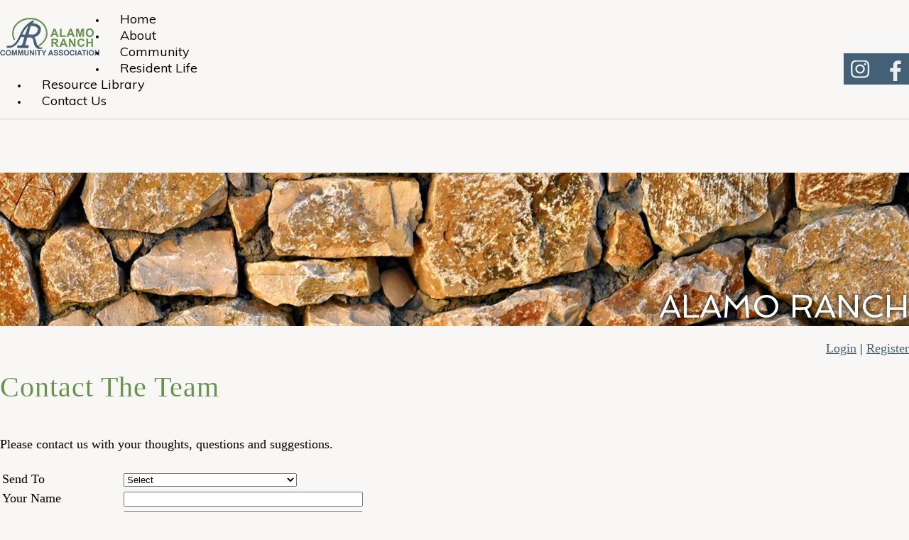

--- FILE ---
content_type: text/html; charset=UTF-8
request_url: https://www.myalamoranchcommunity.com/contact-us/
body_size: 3930
content:
<!DOCTYPE html>
<html lang="en">
<head>
	<meta property="og:title" content="Contact The Team"><meta property="og:site_name" content="Alamo Ranch Community Association"><meta property="og:url" content="https://www.myalamoranchcommunity.com/"><meta property="og:type" content="website"><meta property="og:image" content="https://www.myalamoranchcommunity.com/admin2/adminfiles/grfx/opengraph/hoasites-opengraph.png"><meta property="og:description" content="Website by HOA Sites">
<meta http-equiv="Content-Type" content="text/html; charset=utf-8"/>
<script type="text/javascript" src="/admin2/common/scripts/vendor/tinymce/6.8.4/tinymce.min.js"></script>
<script type="text/javascript" src="/admin2/common/scripts/vendor/ckfinder3.7.0/ckfinder.js?v=1491"></script>
<script type="text/javascript" src="/admin2/common/scripts/dist/public-core-scripts.js?v=1491"></script>
<script type="text/javascript" src="/admin2/common/scripts/dist/public-core-scripts-css.js?v=1491"></script>
<script type="text/javascript" src="/admin2/common/scripts/dist/public-features-scripts.js?v=1491"></script>

<script type="text/javascript">
	$(function () {
		PublicPageLoader.init();
				PublicPageLoader.doSafariThemeHack();
			});
</script>

<script type="text/javascript" src="/admin2/common/scripts/vendor/bootstrap/3.4.1/js/bootstrap.min.js"></script>
<script type="text/javascript" src="/admin2/common/scripts/vendor/mnw/scrolltotop.min.js"></script>
<link href="/admin2/common/scripts/vendor/bootstrap/3.4.1/css/bootstrap.min.css" rel="stylesheet" type="text/css"/>
<link href="/admin2/common/css/bs3-overrides.min.css" rel="stylesheet" type="text/css"/>
<meta name="viewport" content="width=device-width, initial-scale=1.0">

<title>Contact The Team</title>
<meta name="keywords" content="alamo ranch community association"/>
<meta name="description" content="Visit Alamo Ranch Community Association. Browse information and resources for Alamo Ranch Community Association"/>

	<link href="/admin2/common/css/public-responsive.min.css?v=1491" rel="stylesheet" type="text/css"/>

<script src = "https://www.google.com/recaptcha/api.js"></script>
	<link href="/admin2/common/css/themes-forms-features.min.css?v=1491" rel="stylesheet" type="text/css"/>

	<link href="/css/css.css?v=2" rel="stylesheet" type="text/css"/>
	<style>.arial{font-family:Arial, Helvetica, sans-serif;font-size:22px;color:#521600;font-weight:normal;}.mya-blue{font-family:Arial, Helvetica, sans-serif;font-size:22px;color:#446076;font-weight:normal;}.mya-boldblue{font-family:Arial, Helvetica, sans-serif;font-size:22px;color:#446076;font-weight:bold;}.mya-boldcoral{font-family:Arial, Helvetica, sans-serif;font-size:22px;color:#FC7753;font-weight:bold;}.mya-boldgreen{font-family:Arial, Helvetica, sans-serif;font-size:22px;color:#67934D;font-weight:bold;}.mya-boldpink{font-family:Arial, Helvetica, sans-serif;font-size:22px;color:#F25F5C;font-weight:bold;}.boldtext{font-family:Arial, Helvetica, sans-serif;font-size:18px;color:#446076;font-weight:bold;}.boldtext2{font-family:Arial, Helvetica, sans-serif;font-size:18px;color:#67934D;font-weight:bold;}.normalfont{font-family:Verdana, Geneva, sans-serif;font-size:17px;color:#0C0C0C;font-weight:normal;}.smallverdana{font-family:Verdana, Geneva, sans-serif;font-size:18px;color:#202020;font-weight:normal;}.bold3{font-family:Times New Roman, Times, serif;font-size:22px;color:#7D290B;font-weight:normal;}.trebuchet{font-family:Trebuchet MS, Arial, Helvetica, sans-serif;font-size:22px;color:#0B0300;font-weight:normal;}</style>

	

</head>
<body>
<div class="navbar navbar-default navbar-fixed-top navCustom tertiaryColorBg">
	<div class="container">
		<div class="row">
			<div class="col-md-12">
				<img src="/grfx/logo.png" class="logo" />
							<script type="text/javascript">
				$(function () {
					PublicScripts.Designs.NavBars.setResponsiveDropDownBehavior();

					$(window).on("resize", function () {
						PublicScripts.Designs.NavBars.setResponsiveDropDownBehavior();
					});
				});
			</script>
			<nav class="navbar navbar-default" role="navigation">
				<div class="container-fluid">
					<div class="navbar-header">
						<button type="button" class="navbar-toggle" data-toggle="collapse" data-target="#bs-example-navbar-collapse-1">
							<span class="sr-only">Toggle navigation</span> <span class="icon-bar"></span>
							<span class="icon-bar"></span> <span class="icon-bar"></span>
						</button>
						<a class="navbar-brand" href="/">Menu</a>
					</div>

					<div class="collapse navbar-collapse" id="bs-example-navbar-collapse-1">
						<ul class="nav navbar-nav">
									<li class=""><a href="/home/">Home</a></li>
	<li class="dropdown ">
		<a href="#" class="dropdown-toggle noclick" data-toggle="dropdown">About <b class="caret"></b></a>
		<ul class="dropdown-menu">
		<li><a href="/meet-your-association-team/">Management Team</a></li>
		<li><a href="/your-board-of-directors/">Board of Directors</a></li>
		<li><a href="/potential-homeowners-1/">Potential Homeowners</a></li>
		</ul>
	</li>
	<li class="dropdown ">
		<a href="#" class="dropdown-toggle noclick" data-toggle="dropdown">Community <b class="caret"></b></a>
		<ul class="dropdown-menu">
		<li><a href="/welcome-home/">Welcome Home</a></li>
		<li><a href="/amenities/">Amenities</a></li>
		<li><a href="/around-town/">Around Town</a></li>
		<li><a href="/things-to-do-in-alamo-ranch/">Local Resources</a></li>
		<li><a href="/address-book/">Resident Directory</a></li>
		</ul>
	</li>
	<li class="dropdown ">
		<a href="#" class="dropdown-toggle noclick" data-toggle="dropdown">Resident Life <b class="caret"></b></a>
		<ul class="dropdown-menu">
		<li><a href="/Calendar">Community Calendar</a></li>
		<li><a href="/arca-newsletter/">Newsletters</a></li>
		<li><a href="/lifestyle-photos/">Photo Gallery</a></li>
		<li><a href="/annual-meeting-notice/">Annual Meeting Notice</a></li>
		</ul>
	</li>
	<li class="dropdown ">
		<a href="#" class="dropdown-toggle noclick" data-toggle="dropdown">Resource Library <b class="caret"></b></a>
		<ul class="dropdown-menu">
		<li><a href="/document-library-2/">Document Library</a></li>
		<li><a href="/financial-documents/">Financial Documents</a></li>
		<li><a href="https://www.homewisedocs.com/" target="_blank">Resale Certification</a></li>
		<li><a href="/arc-modifications/">ARC Modifications</a></li>
		<li><a href="/reservations/">Clubhouse Rentals</a></li>
		<li><a href="/online-payments/">Pay Assessments</a></li>
		<li><a href="/faqs/">FAQ</a></li>
		</ul>
	</li>
	<li class="dropdown ">
		<a href="#" class="dropdown-toggle noclick" data-toggle="dropdown">Contact Us <b class="caret"></b></a>
		<ul class="dropdown-menu">
		<li><a href="/contact-us/">Contact The Team</a></li>
		<li><a href="https://www.myalamoranchcommunity.com/e-forms-requests/?view=usersubmit&cat=5">Maintenance Request</a></li>
		<li><a href="https://lp.constantcontactpages.com/sl/UElkkw5" target="_blank">Sign Up For SMS</a></li>
		<li><a href="https://www.myalamoranchcommunity.com/e-forms-requests/?view=usersubmit&cat=4">Report a Violation</a></li>
		</ul>
	</li>
						</ul>
					</div>
				</div>
			</nav>
			</div>
		</div>
	</div>
</div>
<div class="navSpacer">
	<div class="container">
		<div class="row">
			<div class="col-md-12">
				<div class="social-row">
					<div class="socialicons">
					<a href="https://www.facebook.com/groups/GrantsatAlamoRanch/?ref=bookmarks" class="social-network facebook" target="_blank"></a>
					<a href="https://www.instagram.com/grantsofalamoranch/" class="social-network instagram" target="_blank"></a>
					</div>
				</div>
			</div>
		</div>
	</div>
</div>
<div class="header-img">
				<div class="header-inner" style="background-image:url(/grfx/randomheader/header_inner6.jpg)">
			<div class="container">
				<div class="row">
					<div class="col-md-12">
						<div class="big-text-inner">ALAMO RANCH</div>
					</div>
				</div>
			</div>
		</div>
	</div>
<div class="container">
	<div class="row">
		<div class="col-md-6 col-md-push-6">
			<div class="login-links">
				<div class="ca loginExtraClass">
						<a href="/login/">Login</a> | <a href="/register/">Register</a>			</div>

							</div>
		</div>
		<div class="col-md-6 col-md-pull-6">
			<h1 class="title">Contact The Team</h1>
		</div>
	</div>
</div>
	<div class="container">
		<div class="row">
			<div class="col-md-12">
				<div class="ft-wrap ft-contactus">
	<a name="formtop"></a>			<div>Please contact us with your thoughts, questions and suggestions.</div>
			<div>&nbsp;</div>

						<form action="/contact-us/#formtop" enctype="multipart/form-data" method="post" name="webform" class="mnw-form-field-styles" data-mnw-disable="legacy">
				<table class="mnw-form-table-md">
					<tbody>
												<tr>
								<td>
									<label for="sendtomenu">Send To</label>
								</td>
								<td>
									<select name="sendtomenu" id="sendtomenu">
<option value="Select">Select</option> 
<option value="17980">The Board of Directors </option>
<option value="18778">Architectural Committee </option>
<option value="17625">Administrative Coordinator</option>
<option value="17627">Architectural Modification Application</option>
<option value="17629">Clubhouse/Field Reservation</option>
<option value="17624">Community Manager</option>
<option value="17626">Compliance Standards</option>
<option value="17632">HOA Dues/Payment Arrangement </option>
<option value="17631">HOA Maintenance Concerns</option>
<option value="17628">Lifestyle Events/Social Events</option>
<option value="20033">THE ALAMO RANCH OFFICE STAFF</option>
<option value="17636">EFORMS</option>
</select>
									<span class="mnw-icon-required" role="img" aria-label="Required Field"></span>								</td>
							</tr>
												<tr>
						<td class="w-35p">
							<label for="contactname">Your Name</label>
						</td>
						<td>
							<input name="name" id="contactname" type="text" value="" size="40" maxlength="255"/>
							<span class="mnw-icon-required" role="img" aria-label="Required Field"></span>						</td>
					</tr>
					<tr>
						<td>
							<label for="contactemail">Your Email</label>
						</td>
						<td>
							<input name="email" id="contactemail" type="text" value="" size="40" maxlength="255"/>
							<span class="mnw-icon-required" role="img" aria-label="Required Field"></span>						</td>
					</tr>
													<tr>
									<td class="">
										<label for="field[0][data]">Address</label>
									</td>
									<td class="va-t">
										<input name="field[0][question]" type="hidden" value="69466">
<input name="field[0][required]" type="hidden" value="No">
<input name="field[0][title]" type="hidden" value="Address">
<input name="field[0][data]" id="field[0][data]" type="text" value="" size="40" maxlength="255"/>

									</td>
								</tr>
																<tr>
									<td class="">
										<label for="field[1][data]">Phone</label>
									</td>
									<td class="va-t">
										<input name="field[1][question]" type="hidden" value="69467">
<input name="field[1][required]" type="hidden" value="No">
<input name="field[1][title]" type="hidden" value="Phone">
<input name="field[1][data]" id="field[1][data]" type="text" value="" size="40" maxlength="255"/>

									</td>
								</tr>
																<tr>
									<td class="va-t">
										<label for="field[2][data]">How can we help you?</label>
									</td>
									<td class="va-t">
										<input name="field[2][question]" type="hidden" value="69468">
<input name="field[2][required]" type="hidden" value="Yes">
<input name="field[2][title]" type="hidden" value="How can we help you?">
<textarea name="field[2][data]" id="field[2][data]" cols="40" rows="7"></textarea><span class="mnw-icon-required" role="img" aria-label="Required Field"></span>

									</td>
								</tr>
															<tr>
								<td colspan="2" class="ca">
									<div class="g-recaptcha" data-sitekey="6LcMcSEUAAAAAN1ZZ5eHr9ncp1gq8PeLtIGTagId" style="margin:auto;text-align:center;display:inline-block;"></div>								</td>
							</tr>
												<tr>
						<td colspan="2" class="ca">
							<div style="display: none;">
								<label for="address">Check</label>
								<input type="text" name="address" id="address" value="">
							</div>
							
							<input type="hidden" name="submit" value="true">
							<input type="submit" name="submit" value="Submit">
						</td>
					</tr>
					</tbody>
				</table>
			</form>
			  
  

</div>
			</div>
		</div>
	</div>
<div class="footer-border1"></div>
<div class="map">
	<iframe src="https://www.google.com/maps/embed?pb=!1m18!1m12!1m3!1d3473.431175859155!2d-98.73607914910315!3d29.47461615213152!2m3!1f0!2f0!3f0!3m2!1i1024!2i768!4f13.1!3m3!1m2!1s0x865c423c5add32d1%3A0xddacf4809f7162e4!2s12160+Volunteer+Pkwy%2C+San+Antonio%2C+TX+78253!5e0!3m2!1sen!2sus!4v1547814933248" frameborder="0" style="border:0" allowfullscreen></iframe>
</div>
<div class="footer-border2"></div>
<div class="footer-content primaryColorBg">
	<div class="container">
		<div class="row resp-mb">
			<div class="col-md-6">
				<h3 class="tertiaryColorText">
					Connect With Us
				</h3>

				<p>12160 Volunteer Parkway<br>
					</p>

				<p><a href="tel:210-740-4976">210-740-4976</a></p>

								<p><a href="/contact-us/">Contact us</a></p>
								
				<p>Association Related After Hours Emergency</br >
				1-800-274-3165</p>
			</div>
						<div class="col-md-6">
				<h3 class="tertiaryColorText">Office Hours:</h3>
				<p>
				   Monday-Friday<br>8:00AM-5:00PM
                </p>

		
			</div>
		</div>
	</div>
</div>
<div class="footer-copy secondaryColorBg">
	<div class="container">
		<div class="row">
			<div class="col-md-12 copyright">
				&copy; Copyright 2026 <a href="/home/">Alamo Ranch Community Association</a>  | <a href="https://hoa-sites.com" rel="nofollow" target="_blank">Neighborhood Website</a> by  <a href="https://hoa-sites.com" rel="nofollow" target="_blank">HOA Sites</a>  | <a href="/terms/">Terms of Use</a>  | <a href="/admin2/adminfiles/default.php">Admin</a> 

			</div>
		</div>
	</div>
</div>

<!-- Begin Constant Contact Active Forms -->
<script> var _ctct_m = "f9c08efb62e93d5303cbaf357791f860"; </script>
<script id="signupScript" src="//static.ctctcdn.com/js/signup-form-widget/current/signup-form-widget.min.js" async defer></script>
<!-- End Constant Contact Active Forms -->
</body>
</html>

--- FILE ---
content_type: text/html; charset=utf-8
request_url: https://www.google.com/recaptcha/api2/anchor?ar=1&k=6LcMcSEUAAAAAN1ZZ5eHr9ncp1gq8PeLtIGTagId&co=aHR0cHM6Ly93d3cubXlhbGFtb3JhbmNoY29tbXVuaXR5LmNvbTo0NDM.&hl=en&v=PoyoqOPhxBO7pBk68S4YbpHZ&size=normal&anchor-ms=20000&execute-ms=30000&cb=uqfbksyokmct
body_size: 49501
content:
<!DOCTYPE HTML><html dir="ltr" lang="en"><head><meta http-equiv="Content-Type" content="text/html; charset=UTF-8">
<meta http-equiv="X-UA-Compatible" content="IE=edge">
<title>reCAPTCHA</title>
<style type="text/css">
/* cyrillic-ext */
@font-face {
  font-family: 'Roboto';
  font-style: normal;
  font-weight: 400;
  font-stretch: 100%;
  src: url(//fonts.gstatic.com/s/roboto/v48/KFO7CnqEu92Fr1ME7kSn66aGLdTylUAMa3GUBHMdazTgWw.woff2) format('woff2');
  unicode-range: U+0460-052F, U+1C80-1C8A, U+20B4, U+2DE0-2DFF, U+A640-A69F, U+FE2E-FE2F;
}
/* cyrillic */
@font-face {
  font-family: 'Roboto';
  font-style: normal;
  font-weight: 400;
  font-stretch: 100%;
  src: url(//fonts.gstatic.com/s/roboto/v48/KFO7CnqEu92Fr1ME7kSn66aGLdTylUAMa3iUBHMdazTgWw.woff2) format('woff2');
  unicode-range: U+0301, U+0400-045F, U+0490-0491, U+04B0-04B1, U+2116;
}
/* greek-ext */
@font-face {
  font-family: 'Roboto';
  font-style: normal;
  font-weight: 400;
  font-stretch: 100%;
  src: url(//fonts.gstatic.com/s/roboto/v48/KFO7CnqEu92Fr1ME7kSn66aGLdTylUAMa3CUBHMdazTgWw.woff2) format('woff2');
  unicode-range: U+1F00-1FFF;
}
/* greek */
@font-face {
  font-family: 'Roboto';
  font-style: normal;
  font-weight: 400;
  font-stretch: 100%;
  src: url(//fonts.gstatic.com/s/roboto/v48/KFO7CnqEu92Fr1ME7kSn66aGLdTylUAMa3-UBHMdazTgWw.woff2) format('woff2');
  unicode-range: U+0370-0377, U+037A-037F, U+0384-038A, U+038C, U+038E-03A1, U+03A3-03FF;
}
/* math */
@font-face {
  font-family: 'Roboto';
  font-style: normal;
  font-weight: 400;
  font-stretch: 100%;
  src: url(//fonts.gstatic.com/s/roboto/v48/KFO7CnqEu92Fr1ME7kSn66aGLdTylUAMawCUBHMdazTgWw.woff2) format('woff2');
  unicode-range: U+0302-0303, U+0305, U+0307-0308, U+0310, U+0312, U+0315, U+031A, U+0326-0327, U+032C, U+032F-0330, U+0332-0333, U+0338, U+033A, U+0346, U+034D, U+0391-03A1, U+03A3-03A9, U+03B1-03C9, U+03D1, U+03D5-03D6, U+03F0-03F1, U+03F4-03F5, U+2016-2017, U+2034-2038, U+203C, U+2040, U+2043, U+2047, U+2050, U+2057, U+205F, U+2070-2071, U+2074-208E, U+2090-209C, U+20D0-20DC, U+20E1, U+20E5-20EF, U+2100-2112, U+2114-2115, U+2117-2121, U+2123-214F, U+2190, U+2192, U+2194-21AE, U+21B0-21E5, U+21F1-21F2, U+21F4-2211, U+2213-2214, U+2216-22FF, U+2308-230B, U+2310, U+2319, U+231C-2321, U+2336-237A, U+237C, U+2395, U+239B-23B7, U+23D0, U+23DC-23E1, U+2474-2475, U+25AF, U+25B3, U+25B7, U+25BD, U+25C1, U+25CA, U+25CC, U+25FB, U+266D-266F, U+27C0-27FF, U+2900-2AFF, U+2B0E-2B11, U+2B30-2B4C, U+2BFE, U+3030, U+FF5B, U+FF5D, U+1D400-1D7FF, U+1EE00-1EEFF;
}
/* symbols */
@font-face {
  font-family: 'Roboto';
  font-style: normal;
  font-weight: 400;
  font-stretch: 100%;
  src: url(//fonts.gstatic.com/s/roboto/v48/KFO7CnqEu92Fr1ME7kSn66aGLdTylUAMaxKUBHMdazTgWw.woff2) format('woff2');
  unicode-range: U+0001-000C, U+000E-001F, U+007F-009F, U+20DD-20E0, U+20E2-20E4, U+2150-218F, U+2190, U+2192, U+2194-2199, U+21AF, U+21E6-21F0, U+21F3, U+2218-2219, U+2299, U+22C4-22C6, U+2300-243F, U+2440-244A, U+2460-24FF, U+25A0-27BF, U+2800-28FF, U+2921-2922, U+2981, U+29BF, U+29EB, U+2B00-2BFF, U+4DC0-4DFF, U+FFF9-FFFB, U+10140-1018E, U+10190-1019C, U+101A0, U+101D0-101FD, U+102E0-102FB, U+10E60-10E7E, U+1D2C0-1D2D3, U+1D2E0-1D37F, U+1F000-1F0FF, U+1F100-1F1AD, U+1F1E6-1F1FF, U+1F30D-1F30F, U+1F315, U+1F31C, U+1F31E, U+1F320-1F32C, U+1F336, U+1F378, U+1F37D, U+1F382, U+1F393-1F39F, U+1F3A7-1F3A8, U+1F3AC-1F3AF, U+1F3C2, U+1F3C4-1F3C6, U+1F3CA-1F3CE, U+1F3D4-1F3E0, U+1F3ED, U+1F3F1-1F3F3, U+1F3F5-1F3F7, U+1F408, U+1F415, U+1F41F, U+1F426, U+1F43F, U+1F441-1F442, U+1F444, U+1F446-1F449, U+1F44C-1F44E, U+1F453, U+1F46A, U+1F47D, U+1F4A3, U+1F4B0, U+1F4B3, U+1F4B9, U+1F4BB, U+1F4BF, U+1F4C8-1F4CB, U+1F4D6, U+1F4DA, U+1F4DF, U+1F4E3-1F4E6, U+1F4EA-1F4ED, U+1F4F7, U+1F4F9-1F4FB, U+1F4FD-1F4FE, U+1F503, U+1F507-1F50B, U+1F50D, U+1F512-1F513, U+1F53E-1F54A, U+1F54F-1F5FA, U+1F610, U+1F650-1F67F, U+1F687, U+1F68D, U+1F691, U+1F694, U+1F698, U+1F6AD, U+1F6B2, U+1F6B9-1F6BA, U+1F6BC, U+1F6C6-1F6CF, U+1F6D3-1F6D7, U+1F6E0-1F6EA, U+1F6F0-1F6F3, U+1F6F7-1F6FC, U+1F700-1F7FF, U+1F800-1F80B, U+1F810-1F847, U+1F850-1F859, U+1F860-1F887, U+1F890-1F8AD, U+1F8B0-1F8BB, U+1F8C0-1F8C1, U+1F900-1F90B, U+1F93B, U+1F946, U+1F984, U+1F996, U+1F9E9, U+1FA00-1FA6F, U+1FA70-1FA7C, U+1FA80-1FA89, U+1FA8F-1FAC6, U+1FACE-1FADC, U+1FADF-1FAE9, U+1FAF0-1FAF8, U+1FB00-1FBFF;
}
/* vietnamese */
@font-face {
  font-family: 'Roboto';
  font-style: normal;
  font-weight: 400;
  font-stretch: 100%;
  src: url(//fonts.gstatic.com/s/roboto/v48/KFO7CnqEu92Fr1ME7kSn66aGLdTylUAMa3OUBHMdazTgWw.woff2) format('woff2');
  unicode-range: U+0102-0103, U+0110-0111, U+0128-0129, U+0168-0169, U+01A0-01A1, U+01AF-01B0, U+0300-0301, U+0303-0304, U+0308-0309, U+0323, U+0329, U+1EA0-1EF9, U+20AB;
}
/* latin-ext */
@font-face {
  font-family: 'Roboto';
  font-style: normal;
  font-weight: 400;
  font-stretch: 100%;
  src: url(//fonts.gstatic.com/s/roboto/v48/KFO7CnqEu92Fr1ME7kSn66aGLdTylUAMa3KUBHMdazTgWw.woff2) format('woff2');
  unicode-range: U+0100-02BA, U+02BD-02C5, U+02C7-02CC, U+02CE-02D7, U+02DD-02FF, U+0304, U+0308, U+0329, U+1D00-1DBF, U+1E00-1E9F, U+1EF2-1EFF, U+2020, U+20A0-20AB, U+20AD-20C0, U+2113, U+2C60-2C7F, U+A720-A7FF;
}
/* latin */
@font-face {
  font-family: 'Roboto';
  font-style: normal;
  font-weight: 400;
  font-stretch: 100%;
  src: url(//fonts.gstatic.com/s/roboto/v48/KFO7CnqEu92Fr1ME7kSn66aGLdTylUAMa3yUBHMdazQ.woff2) format('woff2');
  unicode-range: U+0000-00FF, U+0131, U+0152-0153, U+02BB-02BC, U+02C6, U+02DA, U+02DC, U+0304, U+0308, U+0329, U+2000-206F, U+20AC, U+2122, U+2191, U+2193, U+2212, U+2215, U+FEFF, U+FFFD;
}
/* cyrillic-ext */
@font-face {
  font-family: 'Roboto';
  font-style: normal;
  font-weight: 500;
  font-stretch: 100%;
  src: url(//fonts.gstatic.com/s/roboto/v48/KFO7CnqEu92Fr1ME7kSn66aGLdTylUAMa3GUBHMdazTgWw.woff2) format('woff2');
  unicode-range: U+0460-052F, U+1C80-1C8A, U+20B4, U+2DE0-2DFF, U+A640-A69F, U+FE2E-FE2F;
}
/* cyrillic */
@font-face {
  font-family: 'Roboto';
  font-style: normal;
  font-weight: 500;
  font-stretch: 100%;
  src: url(//fonts.gstatic.com/s/roboto/v48/KFO7CnqEu92Fr1ME7kSn66aGLdTylUAMa3iUBHMdazTgWw.woff2) format('woff2');
  unicode-range: U+0301, U+0400-045F, U+0490-0491, U+04B0-04B1, U+2116;
}
/* greek-ext */
@font-face {
  font-family: 'Roboto';
  font-style: normal;
  font-weight: 500;
  font-stretch: 100%;
  src: url(//fonts.gstatic.com/s/roboto/v48/KFO7CnqEu92Fr1ME7kSn66aGLdTylUAMa3CUBHMdazTgWw.woff2) format('woff2');
  unicode-range: U+1F00-1FFF;
}
/* greek */
@font-face {
  font-family: 'Roboto';
  font-style: normal;
  font-weight: 500;
  font-stretch: 100%;
  src: url(//fonts.gstatic.com/s/roboto/v48/KFO7CnqEu92Fr1ME7kSn66aGLdTylUAMa3-UBHMdazTgWw.woff2) format('woff2');
  unicode-range: U+0370-0377, U+037A-037F, U+0384-038A, U+038C, U+038E-03A1, U+03A3-03FF;
}
/* math */
@font-face {
  font-family: 'Roboto';
  font-style: normal;
  font-weight: 500;
  font-stretch: 100%;
  src: url(//fonts.gstatic.com/s/roboto/v48/KFO7CnqEu92Fr1ME7kSn66aGLdTylUAMawCUBHMdazTgWw.woff2) format('woff2');
  unicode-range: U+0302-0303, U+0305, U+0307-0308, U+0310, U+0312, U+0315, U+031A, U+0326-0327, U+032C, U+032F-0330, U+0332-0333, U+0338, U+033A, U+0346, U+034D, U+0391-03A1, U+03A3-03A9, U+03B1-03C9, U+03D1, U+03D5-03D6, U+03F0-03F1, U+03F4-03F5, U+2016-2017, U+2034-2038, U+203C, U+2040, U+2043, U+2047, U+2050, U+2057, U+205F, U+2070-2071, U+2074-208E, U+2090-209C, U+20D0-20DC, U+20E1, U+20E5-20EF, U+2100-2112, U+2114-2115, U+2117-2121, U+2123-214F, U+2190, U+2192, U+2194-21AE, U+21B0-21E5, U+21F1-21F2, U+21F4-2211, U+2213-2214, U+2216-22FF, U+2308-230B, U+2310, U+2319, U+231C-2321, U+2336-237A, U+237C, U+2395, U+239B-23B7, U+23D0, U+23DC-23E1, U+2474-2475, U+25AF, U+25B3, U+25B7, U+25BD, U+25C1, U+25CA, U+25CC, U+25FB, U+266D-266F, U+27C0-27FF, U+2900-2AFF, U+2B0E-2B11, U+2B30-2B4C, U+2BFE, U+3030, U+FF5B, U+FF5D, U+1D400-1D7FF, U+1EE00-1EEFF;
}
/* symbols */
@font-face {
  font-family: 'Roboto';
  font-style: normal;
  font-weight: 500;
  font-stretch: 100%;
  src: url(//fonts.gstatic.com/s/roboto/v48/KFO7CnqEu92Fr1ME7kSn66aGLdTylUAMaxKUBHMdazTgWw.woff2) format('woff2');
  unicode-range: U+0001-000C, U+000E-001F, U+007F-009F, U+20DD-20E0, U+20E2-20E4, U+2150-218F, U+2190, U+2192, U+2194-2199, U+21AF, U+21E6-21F0, U+21F3, U+2218-2219, U+2299, U+22C4-22C6, U+2300-243F, U+2440-244A, U+2460-24FF, U+25A0-27BF, U+2800-28FF, U+2921-2922, U+2981, U+29BF, U+29EB, U+2B00-2BFF, U+4DC0-4DFF, U+FFF9-FFFB, U+10140-1018E, U+10190-1019C, U+101A0, U+101D0-101FD, U+102E0-102FB, U+10E60-10E7E, U+1D2C0-1D2D3, U+1D2E0-1D37F, U+1F000-1F0FF, U+1F100-1F1AD, U+1F1E6-1F1FF, U+1F30D-1F30F, U+1F315, U+1F31C, U+1F31E, U+1F320-1F32C, U+1F336, U+1F378, U+1F37D, U+1F382, U+1F393-1F39F, U+1F3A7-1F3A8, U+1F3AC-1F3AF, U+1F3C2, U+1F3C4-1F3C6, U+1F3CA-1F3CE, U+1F3D4-1F3E0, U+1F3ED, U+1F3F1-1F3F3, U+1F3F5-1F3F7, U+1F408, U+1F415, U+1F41F, U+1F426, U+1F43F, U+1F441-1F442, U+1F444, U+1F446-1F449, U+1F44C-1F44E, U+1F453, U+1F46A, U+1F47D, U+1F4A3, U+1F4B0, U+1F4B3, U+1F4B9, U+1F4BB, U+1F4BF, U+1F4C8-1F4CB, U+1F4D6, U+1F4DA, U+1F4DF, U+1F4E3-1F4E6, U+1F4EA-1F4ED, U+1F4F7, U+1F4F9-1F4FB, U+1F4FD-1F4FE, U+1F503, U+1F507-1F50B, U+1F50D, U+1F512-1F513, U+1F53E-1F54A, U+1F54F-1F5FA, U+1F610, U+1F650-1F67F, U+1F687, U+1F68D, U+1F691, U+1F694, U+1F698, U+1F6AD, U+1F6B2, U+1F6B9-1F6BA, U+1F6BC, U+1F6C6-1F6CF, U+1F6D3-1F6D7, U+1F6E0-1F6EA, U+1F6F0-1F6F3, U+1F6F7-1F6FC, U+1F700-1F7FF, U+1F800-1F80B, U+1F810-1F847, U+1F850-1F859, U+1F860-1F887, U+1F890-1F8AD, U+1F8B0-1F8BB, U+1F8C0-1F8C1, U+1F900-1F90B, U+1F93B, U+1F946, U+1F984, U+1F996, U+1F9E9, U+1FA00-1FA6F, U+1FA70-1FA7C, U+1FA80-1FA89, U+1FA8F-1FAC6, U+1FACE-1FADC, U+1FADF-1FAE9, U+1FAF0-1FAF8, U+1FB00-1FBFF;
}
/* vietnamese */
@font-face {
  font-family: 'Roboto';
  font-style: normal;
  font-weight: 500;
  font-stretch: 100%;
  src: url(//fonts.gstatic.com/s/roboto/v48/KFO7CnqEu92Fr1ME7kSn66aGLdTylUAMa3OUBHMdazTgWw.woff2) format('woff2');
  unicode-range: U+0102-0103, U+0110-0111, U+0128-0129, U+0168-0169, U+01A0-01A1, U+01AF-01B0, U+0300-0301, U+0303-0304, U+0308-0309, U+0323, U+0329, U+1EA0-1EF9, U+20AB;
}
/* latin-ext */
@font-face {
  font-family: 'Roboto';
  font-style: normal;
  font-weight: 500;
  font-stretch: 100%;
  src: url(//fonts.gstatic.com/s/roboto/v48/KFO7CnqEu92Fr1ME7kSn66aGLdTylUAMa3KUBHMdazTgWw.woff2) format('woff2');
  unicode-range: U+0100-02BA, U+02BD-02C5, U+02C7-02CC, U+02CE-02D7, U+02DD-02FF, U+0304, U+0308, U+0329, U+1D00-1DBF, U+1E00-1E9F, U+1EF2-1EFF, U+2020, U+20A0-20AB, U+20AD-20C0, U+2113, U+2C60-2C7F, U+A720-A7FF;
}
/* latin */
@font-face {
  font-family: 'Roboto';
  font-style: normal;
  font-weight: 500;
  font-stretch: 100%;
  src: url(//fonts.gstatic.com/s/roboto/v48/KFO7CnqEu92Fr1ME7kSn66aGLdTylUAMa3yUBHMdazQ.woff2) format('woff2');
  unicode-range: U+0000-00FF, U+0131, U+0152-0153, U+02BB-02BC, U+02C6, U+02DA, U+02DC, U+0304, U+0308, U+0329, U+2000-206F, U+20AC, U+2122, U+2191, U+2193, U+2212, U+2215, U+FEFF, U+FFFD;
}
/* cyrillic-ext */
@font-face {
  font-family: 'Roboto';
  font-style: normal;
  font-weight: 900;
  font-stretch: 100%;
  src: url(//fonts.gstatic.com/s/roboto/v48/KFO7CnqEu92Fr1ME7kSn66aGLdTylUAMa3GUBHMdazTgWw.woff2) format('woff2');
  unicode-range: U+0460-052F, U+1C80-1C8A, U+20B4, U+2DE0-2DFF, U+A640-A69F, U+FE2E-FE2F;
}
/* cyrillic */
@font-face {
  font-family: 'Roboto';
  font-style: normal;
  font-weight: 900;
  font-stretch: 100%;
  src: url(//fonts.gstatic.com/s/roboto/v48/KFO7CnqEu92Fr1ME7kSn66aGLdTylUAMa3iUBHMdazTgWw.woff2) format('woff2');
  unicode-range: U+0301, U+0400-045F, U+0490-0491, U+04B0-04B1, U+2116;
}
/* greek-ext */
@font-face {
  font-family: 'Roboto';
  font-style: normal;
  font-weight: 900;
  font-stretch: 100%;
  src: url(//fonts.gstatic.com/s/roboto/v48/KFO7CnqEu92Fr1ME7kSn66aGLdTylUAMa3CUBHMdazTgWw.woff2) format('woff2');
  unicode-range: U+1F00-1FFF;
}
/* greek */
@font-face {
  font-family: 'Roboto';
  font-style: normal;
  font-weight: 900;
  font-stretch: 100%;
  src: url(//fonts.gstatic.com/s/roboto/v48/KFO7CnqEu92Fr1ME7kSn66aGLdTylUAMa3-UBHMdazTgWw.woff2) format('woff2');
  unicode-range: U+0370-0377, U+037A-037F, U+0384-038A, U+038C, U+038E-03A1, U+03A3-03FF;
}
/* math */
@font-face {
  font-family: 'Roboto';
  font-style: normal;
  font-weight: 900;
  font-stretch: 100%;
  src: url(//fonts.gstatic.com/s/roboto/v48/KFO7CnqEu92Fr1ME7kSn66aGLdTylUAMawCUBHMdazTgWw.woff2) format('woff2');
  unicode-range: U+0302-0303, U+0305, U+0307-0308, U+0310, U+0312, U+0315, U+031A, U+0326-0327, U+032C, U+032F-0330, U+0332-0333, U+0338, U+033A, U+0346, U+034D, U+0391-03A1, U+03A3-03A9, U+03B1-03C9, U+03D1, U+03D5-03D6, U+03F0-03F1, U+03F4-03F5, U+2016-2017, U+2034-2038, U+203C, U+2040, U+2043, U+2047, U+2050, U+2057, U+205F, U+2070-2071, U+2074-208E, U+2090-209C, U+20D0-20DC, U+20E1, U+20E5-20EF, U+2100-2112, U+2114-2115, U+2117-2121, U+2123-214F, U+2190, U+2192, U+2194-21AE, U+21B0-21E5, U+21F1-21F2, U+21F4-2211, U+2213-2214, U+2216-22FF, U+2308-230B, U+2310, U+2319, U+231C-2321, U+2336-237A, U+237C, U+2395, U+239B-23B7, U+23D0, U+23DC-23E1, U+2474-2475, U+25AF, U+25B3, U+25B7, U+25BD, U+25C1, U+25CA, U+25CC, U+25FB, U+266D-266F, U+27C0-27FF, U+2900-2AFF, U+2B0E-2B11, U+2B30-2B4C, U+2BFE, U+3030, U+FF5B, U+FF5D, U+1D400-1D7FF, U+1EE00-1EEFF;
}
/* symbols */
@font-face {
  font-family: 'Roboto';
  font-style: normal;
  font-weight: 900;
  font-stretch: 100%;
  src: url(//fonts.gstatic.com/s/roboto/v48/KFO7CnqEu92Fr1ME7kSn66aGLdTylUAMaxKUBHMdazTgWw.woff2) format('woff2');
  unicode-range: U+0001-000C, U+000E-001F, U+007F-009F, U+20DD-20E0, U+20E2-20E4, U+2150-218F, U+2190, U+2192, U+2194-2199, U+21AF, U+21E6-21F0, U+21F3, U+2218-2219, U+2299, U+22C4-22C6, U+2300-243F, U+2440-244A, U+2460-24FF, U+25A0-27BF, U+2800-28FF, U+2921-2922, U+2981, U+29BF, U+29EB, U+2B00-2BFF, U+4DC0-4DFF, U+FFF9-FFFB, U+10140-1018E, U+10190-1019C, U+101A0, U+101D0-101FD, U+102E0-102FB, U+10E60-10E7E, U+1D2C0-1D2D3, U+1D2E0-1D37F, U+1F000-1F0FF, U+1F100-1F1AD, U+1F1E6-1F1FF, U+1F30D-1F30F, U+1F315, U+1F31C, U+1F31E, U+1F320-1F32C, U+1F336, U+1F378, U+1F37D, U+1F382, U+1F393-1F39F, U+1F3A7-1F3A8, U+1F3AC-1F3AF, U+1F3C2, U+1F3C4-1F3C6, U+1F3CA-1F3CE, U+1F3D4-1F3E0, U+1F3ED, U+1F3F1-1F3F3, U+1F3F5-1F3F7, U+1F408, U+1F415, U+1F41F, U+1F426, U+1F43F, U+1F441-1F442, U+1F444, U+1F446-1F449, U+1F44C-1F44E, U+1F453, U+1F46A, U+1F47D, U+1F4A3, U+1F4B0, U+1F4B3, U+1F4B9, U+1F4BB, U+1F4BF, U+1F4C8-1F4CB, U+1F4D6, U+1F4DA, U+1F4DF, U+1F4E3-1F4E6, U+1F4EA-1F4ED, U+1F4F7, U+1F4F9-1F4FB, U+1F4FD-1F4FE, U+1F503, U+1F507-1F50B, U+1F50D, U+1F512-1F513, U+1F53E-1F54A, U+1F54F-1F5FA, U+1F610, U+1F650-1F67F, U+1F687, U+1F68D, U+1F691, U+1F694, U+1F698, U+1F6AD, U+1F6B2, U+1F6B9-1F6BA, U+1F6BC, U+1F6C6-1F6CF, U+1F6D3-1F6D7, U+1F6E0-1F6EA, U+1F6F0-1F6F3, U+1F6F7-1F6FC, U+1F700-1F7FF, U+1F800-1F80B, U+1F810-1F847, U+1F850-1F859, U+1F860-1F887, U+1F890-1F8AD, U+1F8B0-1F8BB, U+1F8C0-1F8C1, U+1F900-1F90B, U+1F93B, U+1F946, U+1F984, U+1F996, U+1F9E9, U+1FA00-1FA6F, U+1FA70-1FA7C, U+1FA80-1FA89, U+1FA8F-1FAC6, U+1FACE-1FADC, U+1FADF-1FAE9, U+1FAF0-1FAF8, U+1FB00-1FBFF;
}
/* vietnamese */
@font-face {
  font-family: 'Roboto';
  font-style: normal;
  font-weight: 900;
  font-stretch: 100%;
  src: url(//fonts.gstatic.com/s/roboto/v48/KFO7CnqEu92Fr1ME7kSn66aGLdTylUAMa3OUBHMdazTgWw.woff2) format('woff2');
  unicode-range: U+0102-0103, U+0110-0111, U+0128-0129, U+0168-0169, U+01A0-01A1, U+01AF-01B0, U+0300-0301, U+0303-0304, U+0308-0309, U+0323, U+0329, U+1EA0-1EF9, U+20AB;
}
/* latin-ext */
@font-face {
  font-family: 'Roboto';
  font-style: normal;
  font-weight: 900;
  font-stretch: 100%;
  src: url(//fonts.gstatic.com/s/roboto/v48/KFO7CnqEu92Fr1ME7kSn66aGLdTylUAMa3KUBHMdazTgWw.woff2) format('woff2');
  unicode-range: U+0100-02BA, U+02BD-02C5, U+02C7-02CC, U+02CE-02D7, U+02DD-02FF, U+0304, U+0308, U+0329, U+1D00-1DBF, U+1E00-1E9F, U+1EF2-1EFF, U+2020, U+20A0-20AB, U+20AD-20C0, U+2113, U+2C60-2C7F, U+A720-A7FF;
}
/* latin */
@font-face {
  font-family: 'Roboto';
  font-style: normal;
  font-weight: 900;
  font-stretch: 100%;
  src: url(//fonts.gstatic.com/s/roboto/v48/KFO7CnqEu92Fr1ME7kSn66aGLdTylUAMa3yUBHMdazQ.woff2) format('woff2');
  unicode-range: U+0000-00FF, U+0131, U+0152-0153, U+02BB-02BC, U+02C6, U+02DA, U+02DC, U+0304, U+0308, U+0329, U+2000-206F, U+20AC, U+2122, U+2191, U+2193, U+2212, U+2215, U+FEFF, U+FFFD;
}

</style>
<link rel="stylesheet" type="text/css" href="https://www.gstatic.com/recaptcha/releases/PoyoqOPhxBO7pBk68S4YbpHZ/styles__ltr.css">
<script nonce="gpeujly6RMvHXiZfGYDSXQ" type="text/javascript">window['__recaptcha_api'] = 'https://www.google.com/recaptcha/api2/';</script>
<script type="text/javascript" src="https://www.gstatic.com/recaptcha/releases/PoyoqOPhxBO7pBk68S4YbpHZ/recaptcha__en.js" nonce="gpeujly6RMvHXiZfGYDSXQ">
      
    </script></head>
<body><div id="rc-anchor-alert" class="rc-anchor-alert"></div>
<input type="hidden" id="recaptcha-token" value="[base64]">
<script type="text/javascript" nonce="gpeujly6RMvHXiZfGYDSXQ">
      recaptcha.anchor.Main.init("[\x22ainput\x22,[\x22bgdata\x22,\x22\x22,\[base64]/[base64]/[base64]/bmV3IHJbeF0oY1swXSk6RT09Mj9uZXcgclt4XShjWzBdLGNbMV0pOkU9PTM/bmV3IHJbeF0oY1swXSxjWzFdLGNbMl0pOkU9PTQ/[base64]/[base64]/[base64]/[base64]/[base64]/[base64]/[base64]/[base64]\x22,\[base64]\x22,\x22K8ONZiwwWwXDk8KbwoPCgn/CpcObw4ZRK8KQPMKswrEtw63DisKmVsKXw6s3w6cGw5h2WGTDrhtuwo4Aw64hwq/DusOCBcO8wpHDhCQ9w6AFeMOiTHPCmw1Gw4AzOEtJw7/CtFN2XsK5ZsOkbcK3AcK2el7CpjDDgsOeE8K3DhXCoX/DscKpG8OGw7lKUcK9ecKNw5fCmcOUwo4faMOewrnDrQDCtsO7wqnDr8OSJEQMMxzDm0bDmzYDLcKwBgPDl8KVw68fBQcdwpfCrMKuZTrCsmxDw6XCqwJYesKMT8OYw4BHwohJQDQUwpfCrhrCvsKFCGUKYBUPCn/CpMOYbybDlTjCl1syY8OKw4vCi8KVLARqwpIBwr/CpTkFYU7CiRcFwo9fwol5eHQVKcO+wpbCt8KJwpN2w6rDtcKCGDPCocOtwplswoTCn2DCvcOfFhTCncKvw7Now7gCwprCgcKwwp8Vw5TCoF3DqMOiwqNxOCLCjsKFb0vDuEA/UHnCqMO6EcK8WsOtw69RGsKWw7xmW2dJJTLCoTAoABhjw61CXHYRTDQNEHo1w7kiw68BwqUgwqrCsBUyw5Ytw5ZzX8OBw5UXEsKXEsOSw455w5BBe1pAwpxwAMKBw4R6w7XDpU9+w61QbMKochBtwoDCvsO6U8OFwqwHBBoLMcKXLV/DtzVjwrrDpMO8KXjCrSDCp8ObJMK0SMKpS8OCwpjCjXUDwrsQwpvDsG7CksOcK8O2wpzDl8Olw4IGwqtMw5ozCDfCosK6BcKQD8ODYlTDnVfDmcK7w5HDv3gBwolRw6jDp8O+wqZbwq/CpMKMZcKBQcKvHMK/UH3DoV1nwobDlU9RWRXCu8O2VkRNIMOPCMKsw7FhcE/DjcKiBcOjbDnDr3HCl8Kdw6PCkHhxwoAywoFQw73DnDPCpMKiDQ4qwokKwrzDm8K6wqjCkcOowrxKwrDDgsKOw7fDk8Kmwr7DpgHCh0JeOzgEwqvDg8OLw7s2UFQeTAbDjCsgJcK/w6kGw4TDksKjw5PDucOyw5wdw5cPMMORwpEWw7l/PcOkwpjCrmfCmcO6w4fDtsOPKcKhbMOfwrZXPsOHe8OZT3XCqcKWw7XDrArCoMKOwoMkwq/CvcKbwr/[base64]/CuE4BwoHCmsKxwonChB/[base64]/Djk7Drk4DO8O9wpwFVA5ZFXvDlMO5MVrCvcOvwpx+CcKvwpbDgcOAEMOOOsOOwoXCpcKtwqbDsSBaw5PCrMKnb8KRfMKuWcKBLHvCpzHCvcOyM8OfJWI1wrZXwoTCl2DDhkE6KsKYT2jCqmkBwoQ0Fx7DnA/Ck3nCt3/DqMOAw7zDr8O4wo7CmiPDn1HDqMKJwqZsCsKAw6tmw4LCnXVnwrpMCxrDtnDDl8KKw7wsEVvCq2/DosKseXzDiAc1BWUOwrFdMcKWw6vCi8ORYsK4QGtcRy4HwrR2wqnCk8OVLkdCccK2w7krw45fQ2A6BXDDgcKlSxFMcwbDg8OMw4nDt1vCgMOZcBBZJSDDqcOdBUfCo8Oqw6zDugDDswwveMKiw4hZwpXDgD4Bw7HCmnRwcsO9wpNGwr5Mw6lWSsK/[base64]/DlWYFMSbDq1UOUhfDksOoJ8Omw6g/[base64]/w5DDm8Kswog+ZyQaw6wwwpLDpsKMw5EkwqklwoHCg0Qzw7Fdw5Yaw7U5w45cw4DCvMK2FkTClFNTwoxdWQIFwoXCosOTJsKaI0XDlMK1Y8OYwp/DlcOVM8Kcw5LChMOiwpR3w5tRCsKuw5AhwpEQA1d4TGpOM8KTY2DDm8K/bMO7N8Kew6FWw5FaYjkDR8O6wqfDkw4lKMK9w7XCssOiwpXDrwkJwp/Cu2VmwqY1w7xZw4LDocO0wpIqesKsDWMdTB/[base64]/DvAsswo/[base64]/Dvx5OIMO0JmLClMKpOXHCtMOITjlQwrBLw7sGI8K3w6nChsOII8OEeyIGw7LDv8Ouw7IUE8Krwp45w7/DnyN6AsOSdC7DiMOechDDr1DCq0LCp8KkwrrCpcOvCT/[base64]/[base64]/[base64]/[base64]/w6jDqwZqw6tew6TDnGPCulfDgMK4GVjDjCfCgXtnw7UvRhHCiMOMwoooC8ObwqPDk3fCuFvChR5rAMKJc8Ole8OOBSE2DnhPw6AgwrnDgjcHQcO5wprDqMKRwroRbcOOMcKpw5ENwowlVcKmw7/[base64]/VMKVdMKGUmwRwrEmw7FfDXfCq1zClWLCocO+w7cHZMODDWALwr8/AcOPGFcvw67CvMKtw4bCtcK5w5soY8OpwrjDjhrDhsO0XcOkESzCvMOJehrCgsKqw5xxwrDCusORwqQPFCLCv8KCTyMYw5jCiwBsw5fDihJ1SW4pw6lUw68WRMOhWFXCh37CnMOhwpvChFxuw5jDosOQw5/CnsOWKMKjVGLCjMK2woDCtsOuw6NhwpvCrSQ6dWNvw77DoMK4LiE7EMOjw5h1dgPChMK0FgTCiH1LwrMTwoV9w7RjPSUUwrjDjMKQQjvDvDgWwofCvRBUasKwwqXCo8KRw6VJw71YasO8KXPChRrDghM4DcKHwpsOw5vDlwpew6tLb8KVw7LChsKsJz/DiltzwrvCkBpCwp51RnLDgDvDgMKnw4rCuGfCgzXClQp5cMKewpfCrsKFw5HCphw/w7zDmsOYcSrDisO6wrXCn8OeB0kTw4jCilErGV9WwoPDp8Oqw5XCl35+cW7DqUrClsKtP8KNQltnw5XCsMKiV8KVw4g6w5Z9wq7ClmbCnDw/JxvCg8KlRcKJwoMSw7fDpiPDuGMUw5zCuXHCtMOPe2UwGQd5aETCkE59wqvDuWTDtMOjw7/CsBnDgsOwXMKzw53CnsKQGsKLMB/DmncOWcOMH2DDocOCEMKZGcK8wpzDn8KTwopTwr/CgGfDhW93UChJWUbCkl/Ds8OXSsOWw5jChsKhw6XClcOYwoIpTFIIHiMqRlsiYsOawq/CmA/Dml1kwrlnw6jDtMKSw6EFw6HCnsOVKB07w4YpTcKDQj7DnsOoH8OxRRtQw6vDsVLCrMKFRUFoLMOUwqzClCgkwq/[base64]/w61/ScKew79SRsKLaydeO1UVQ8Ojwr3CigdWe8KLwqQgQsOMMsODwojDo1B1wozCkcKewopOw4AYVcKWw4jCnQrCiMKhwpPDj8OIAsK4UiXDqT3CmTHDpcKEwofCoMOBwoMVwqM0w4TCqFXCvsOyw7XCnnLDm8O/[base64]/CvcKqFgXDjsKeX8KUWcKRGkUxwq7CkMK+byjCtsKMMFrCmcKDPMKnwponTgPCqMKfw5PDncOAUMKdw7E4w6skCFI1ZFhtwr7DuMOIX1YaOsKuw57ChMKwwq9kwobCoQdGF8KNw7dsARvCuMKzw5TDiV/[base64]/CsHvCssOtwrZXw5x5woTCo8OgbMO9fALCncKow7YAw59Tw5hbw7wSw40pwpAaw4UjKABSw589PUc/cR/CpWwew6HDt8KUwr/CvsKGVsOyCsOcw5UTwph9fUbCsxgsb1FawqPCoC4Bw57CisKWwrkjBCp9woPDqsK2SG/CrcKmK8KBJB/Dqkw2KzfDgMO0S2RwZMKDBGzDrcKyCsKmUzbDn3E/w7zDgcO0P8ONwqbDignDrMKLSUvCrkZXw6BNwo5Gwp5rUsOMB0U/[base64]/CnxrCqAF1cWA5w57Cg8Oqw4lvw70Kw4zDgMK6OA/DrcKwwpwUwpd5GsKOMBfCkMKlw6TCocOFwrHCvHoiw7fCnwMiwoBKRwzCkcKyMy5vBXw8KMKbaMOaJTchF8K9wqfDiTdGw6h7JFjCkmIYwrrDsn7Di8KncAF/w7/DhGJWwpnCjD1pW3XDvRLDmTrCtcOowqjDlsO2fn7DhCLDu8OHHz5gw5XCg1FxwrQyFcOmCMOsADRCwpxOfMKtUXI/wrZ5wojDrcO6R8O+JhzDohLCk2LCsGHCgMOcwrbCvMOLwp8/EsKGInVWagBULB/CrxzCjHTDj3DDrVI8RMKAJsKXwozCvz3CuSHDusKZZkPDqsKzIsKYwrHDgMK6CcK7OcKmwp5HJ2Jww5HDiEfDq8Kew67Cs2vDpHvDizQYw5bCu8Oqwog2ecKPwrTCvDXDg8OkNwXDsMOIwowiRw5MHcK0YWBgw4ELR8O9wpbCusKzL8KLw5DDuMKxwq/CpD5FwqZIwp4Jw6nCpMOacjXDh2bDtMO0fz0Uw5lvwpVPa8K4YSJlwqvCqMOKwqgLCxYzWMKkRMO9SMKbWRINw5B+w41HUcKgRMO3AsO+IsONwrFWwoHCt8Klw4vDtisAJ8KMw4UOwq7DksKmwrUaw7xNc3Q7fsO5w6JMw4JbW3HDqiLDjcK2aA7DuMKVw6zDqD/CmR1EXmoLWUzDmV/CscKlIT5ywrPDrcKGdi0nQMOuPEw2w5Ruw5YsNMOLw5rChjcqwpMmGV3DtibDjsOcw5E7NsOCSMOLw5MaflLDn8KMwoXDpsKWw6PCvcOtYD/CtsKOCMKrw4cBRVpNFzLCp8K/w5HDosKuwrTDtDNXIHNERQjCv8K4SsOyCMKXw7DDisO6w7VOcMO+ccKzw6LDv8OhwqTCtx8VO8KoFCgnPMKtw5sLYMKRfMOZw4fClcKQeiZrHDTDpsOJWcKLDVRoDSXDqcOaNjxMZTtLw55sw55bA8KLwqsbwrjCq2N2cWzCn8KNw6ALwpUsHw8Vw6/DrcOJFcK4X2XCgcOZwpLCqcK2w7zCgsKcw7nCuzzDscKswoQvwozDkMKhFVzCpz9fVsKgwovDv8O3wroGwoRNV8O6w5J9MMOUZMK9wrbDjjUBwp7DpsOGUMKEw5hjB11Jwqc2w47DsMOuwo/CpEvChMOATkfDssOCw5PCr2Y/w40OwrhoVMOIw7gqw6TDvFloQXpYwo/DrxvCpXgOw4Edwr7DtMK1M8KJwpUIw5BUe8OAw4pHwoRrwpzCiVDDjMKsw7JESz9vw6I0LxvDlD3DumsDdSEjw71lJUJgwogBDMOyf8KNworCpTTDg8K4wo/[base64]/Dq8KrD8OTw6wVw77CmcKzH8OWfMOCJEViw5dDM8KDwpJEw4PDjH/CpMKZNcK7wo/CnHrDnETCo8KdSD5Qw7g6QCbCunzDsjLChMK0JQRjwpPDombCr8O7w7/Dh8KbBz8Ia8Orwr/CrQHDqcKkAWcJw74nwo/DvVXDq0JLGsOnwqPCisOeJ2PDvcKwQDvDicOHUmLChMO+QhPCuU0uLsKRQsOZwpPCrsKYwoDCuHnChsKawp9/esO/w41aw6LCk3fCnynDhcKNPQDCuUDCoMOtMnTDgsOVw5vCh0NvDsO4Jw/DosOIbcKXe8KWw40Zw4J4wqfCjsOiwqHCq8KewqwawrjCr8Ozwq/[base64]/DkmjCusK0w63Dm8KKcMKTPS8GGsOYGEd3N1AHw7lmw57DnB/CmDjDvsObCg7CvBTDjcOmCMKMwoPCmsOaw64JwrfDtW7CqUQbRmBbw53Dlh/DkMKnw6rCo8K7bcO+w6AzNQdKw4YZHEB/LzlTQMKqOQ/DvcKcRBJGwqAjw4jDpcK9XcKlShbDmCgLw4s2NWzCkiECVcOIwqrCkzXCnGcmXMObT1VqwpnDpj8bw5ELEcKXwozCo8K3BsOdw63DhGHCvUYDw6x3wrHCl8Otwr9oQcKyw5bDtcOTw5VoJsKoCcOyK1zDojzCoMKewqF6RcOMA8KTw4ABEMKsw4/CoWIow6XDtiHDvAsASzJVwpMzXcK8w7HDh1/DlsK5woDDrwgYWcKDQ8K6S1XDuibCngU6G3jDulF8b8OmDAzDvcOnwpNINGDCjnnDjzLCscOaJcKsKcKjw73DtcOmwoYqMkRxwqrClsOEKsOzAxkkw5kOw6XDlU4kw4/CmMKdworCpsOvwqs+E1hBMcOgdcKXw7rCjMKlCzbDgMKuw6YrZcKcwol1w4w7w5/Ch8OpLMK6CTNqasKKXxjCm8OHdzxwwqYKw7s2cMOxHMKCYRQXw5sCw53DjsKVIijDssKJwpbDn2soP8OPTFQ9BcKLDCLCjMKjYcK+WMOvdXbCqHfCi8K6Tg0OVTdfwpQQVjBRw5rClifCqR/DqlTCmiNJBMKdEn0jwpNIw5LDi8KIw6TDusKsV2Vdw5/DhAhrwow4QhAFdBLCiEPCnHbCn8OEwqdiw5nDnMO/w7NBAjI7b8Oow5nCvgPDm0PCs8O1F8KGwrfCi1rCp8KRfsKJw6Q6AAcCX8Kdw6sWDS/Ds8O+KsKhw5vDokw/XTzCgDgzwq9YwrbCsBDCj2BBwqzDksK9w4ZHwq/Cvmg8dcOeXXgzw4dSJMK+QwXCn8KpYw/Ds04/wo1sf8KpOcOsw7xCccKmfgHDnxB9w6ARwptcfwppC8KeQcKfw4pPW8KibcOqeX0BwrHDkjrDp8ONwpIKBnUBKDMXw6TDjMOYwpnCncOwckjDrDBWcMKTw4ccfcOCwrDCqzwGw4HCnsK6Nhtbwow4W8OpKcKHw4ZXC0LCs0oZZcKwIBnCmcKXKsKobH/DtlLDmMOvew0mwqB/wo/[base64]/CoQ88w6PDu8O+w63Dv8Khwr7CsMKrd8KYQMOKw7lyW8Kbw7NcBsO6w4TCocK3esKdwowefsK/[base64]/CtRHCm3RUw43DrcOpw5jDn8O3wo3DtsKsFSnCuMOrewkmM8KtM8KIEgnCqsKnw5xtw7bCvcOjwr/DmkpfZcKrO8KSwq3CscKFHxPCojNlw7DDpcKSw7XDgcKSwqUIw7Ehw6PDscOiw6rDjcKFJ8OvZj/DlMKFIcKKVQHDu8KFEHjCvsOZRC7CvMKsZ8O7asKXw48Mw6gSw6Bzw6jDjybCuMOmV8Kzw5DDnwjDnicxBw3DqWkTeVPCvjXCiGDDnhjDsMK6wrREw7bCi8OywoYJw7oDYWwxwq4EDMKzRMOJJcKPwqUMw6xXw5TCjx/DjMKMYcK4wrTCmcOSw7wgYl/[base64]/DlktkJD/DssOrwoPDncOjwqbCpzDCv8K3JgfDoMKnwpQQw7DDt2Byw4MLHsK/XsK/wpnDiMKZVRhNw47DnwwycAFyecKUw6FNccKEwpzChFTCnhZecMODFEjDosKqwr7DgMKgwrzDoERFJDcsXHlYGcKkw65KQmHCjMKoA8KfaT3Cgw/[base64]/chHDk3rDssKjw5LDsQPCkcOPPwgOJWHCt8Kfw7jDrMOiacKXJMO0w4zCskvDuMK8IE3CgMKMKcOqwrjDusOjW0bCtHTDvT3DiMOmX8O4TsOyXcK6wokFBcOiw7/[base64]/wrgEw5BtwpJTw4hcwp/DkxTCnnXDtEzDuUDCoEgrO8OwVMK+aF7DhhvDvD4jL8KSwqPCvMKKw5wZN8O/HcOcw6bCrsK8dRbDhMOlwpRowrZCw5DDr8OydV3DlMO5I8OQwpHCg8KbwoNXwrceVnbDrsOeWgvCnzXCr2ANQH5yVcOuw6PCi2VpPgjCvcO9FMKJHMOTNmUSaW5uPS3CqjfDgsKkw5/DnsKZwqlewqbDvAvCplnCtADCrsONw7TCiMOXwpcLwr0DDTpXXXRQw5XDiVrCownCjCfDo8KSPy48AlRzwqYkwqtNDsOcw5t4UyDCosK8w6/CjsKwdMOVRcKvw4PCtcK4wrXDozHCr8ORw7DCkMKeGHA6wrbCicOyw6XDsid6wrPDu8Kaw5nCggEBw7oAAMKISjHDucKPwoISZ8K9fn3DmH8nLB1EO8KCw5JecFDDmTnCtR5CBlBMazzDp8O+wqLCsizCkB1zNl5Rwq9/SVwrw7DCv8OLwoAbw657wqTCicOmwrMNwpgaw7vDs0jCrHrCv8OdwprDtz/CiEfDpsOwwrUWwqt+wrdYMMO0wrPDrxIKQcK0w6Mfb8OnJ8Oqd8K8eQ5/[base64]/[base64]/DjlnCjMOkV8O6woxUw7olw7cbXVHCgBp/[base64]/DjMKLGMOFTsKbOw0FZcOTSMOPdAjDnyJ/QsK6w5vDlsOtw5nClUMBwqQFw4wlw7t/wrrCjCTDtDEXwoXDjF/CksKsRTU/[base64]/DqsK0wpw/[base64]/DtsOjwo43QCLDg8O9w5QADwpQw7NvH8OEYhPDl8OFbFxtw6HCoVxWFsOEfk/DucOIw4zCih3ClBLCtsOEw77CpEJTS8KvGnPCnmzDu8Khw5Zxw6rDvMOzwp4yOHfDqiccwqogFcOmam5SZcK0wqILTMOQwrjCuMOoPEfCmsKLw5rCuD7DpcODw5fDvcKmwrhuwoRFS0Fvw4HChhNLXsKVw4/CtcK3bcOIw5XDosKqwqQZcHo9I8O/BMKAwp8/[base64]/w7fDqiUJQgZea8KDY8OwCjfCvcOLQsKOw5paWsKLwpNpSMKkwqwqA2PDjcO4wojCrcOEw5wKTgtXwr3Dnw0veWHDpBM4wqgowrXDhGonwqsQGnpCw70jw4nChsKUw43CnnNkwrF8DMKrw7srPcKcwr/[base64]/TGR/[base64]/CvD09A2p8wrp9wrxiCFFSRUhRw4ocw45Cw7PDpAVUBVLDmsKMw6F+wosUw6LCjMOtw6DDrsK6FMKMbg8pwqYFw7Bjw7kqw7Yvwr3DswDCrH/CtcOUw4ddFmlgw7rDosK/fsOHUH85woIDPAYrccOqSSIwZ8O/IcO7w73Dt8KMU2HCicK8QA1aDSJUw7zCmTnDjlzDum0kasKdYCjDjlhrSMO7M8KTOsK3wrzDtMK2cWUFwrvDlcOBw5whUA11bXLChxptw6PCpMKncn/CglkRSiTDo2jDkMOfIAJ+EmvDllhXw6EEwoXCt8OYwpfDpVrDsMKYEcKlwqTCmwZ/wofCq3TDh1E4UgvDrAtowqtCH8O0w5ATw5V7w6gkw5o/w5BTHsK4wr9Nw7/DkQAQNADClMKedcOYIsOKw48YCMOuTTLDpX0Hwq7DlB/[base64]/CgS9lJMOxC8OqFMOPAsOtR0XDv3nDvXnClXrDlm7Cg8Ojwqlsw6NNwpjCuMOaw6/DkW45w68YL8OKw5/Cj8Kbw5TCjgo+NcKiRMKYwrwyJzfCnMKawqJISMKhaMOHaU3DqMKcwrE6MH0SHCzCjiLCosKAZwXDpnZcw43ClhbDuwzDhcKdVVPDvCTCqcOXUHocwqF6w6kcY8KXaVlOwr/[base64]/Cvh5zEhjCnVk8wo3DrWrDkMOow6fCpkBTw67CoBsMwoTCoMO1wpnDs8KrNWPCgcKmL2I4woYywopvwo/Do3nCnxDDrH5MVMKFw5cSfcKWw7YpXUDDnsOtMQBLD8KGw43CujXCtS4hPHBqw7nCqcOXesKew41pwol4wq4Fw6VHSMKJw4bDjsOaHwnDrcOnwp/[base64]/CqXXDilE8LH3DrWbDkMKjwr0+N08JdcOvb8KHwpTCvsO/[base64]/CoBTDs8KHwofDv8KDEsOwSVhuwq7Cm0AuLcOTwrPDmcKow4LClMKrb8O1w4HChcK0JMOfwpbDisOjwrbDnHEZIFYqw5/CnBrCk39xw4wuHQ10wqstacObwo0Pwo7DscKQP8K6NSNBb1/Cv8KNCh0DCcKhw7kSeMOWw73DvCkwa8O/EcOrw5TDrkTDvMObw5xOB8Olw6LCpBV7wqTDq8OjwrkoXD0NWcKDUTTCiQk6wrA/wrPCphTCv1jCvcKCw6AnwojDlWzCo8KSw5nCpgDDhMKobcOpwpAycHbDq8KFbCQ0wpNPw4/CjsKEwrHDv8KyR8KYwoRTSiPDmMOGe8KPT8OSdMObwo/Cni3CisKXw4/CiUx/[base64]/DlMKVwrIPUHDDn8OEw593w48PKMORJcK8OA7Cr3FENcOFw4XDrR1acsK7A8Oww5c1TMOIwpMGBEM2wrsvLkfCt8OBw6p4ZBTChXZCIxrDixspKsOawqfCkQ0Xw4XDtcOLw7RVE8KCw4TDk8OoCcOQw57DgX/DswEgNMKww60hw5hxH8KDwrcXTMK6w73Cond0BBjDpyVRa0dyw6jCh37CgsKVw6LCpHoXE8KHZETCpFLDjy/ClDzCvQzDkcKuwqzDu1J5wosmM8OCwrTCgGHChMOGesOEw4nDkR8Qc2fDjMOdw6zDvUgvMU/CqsOReMKnwq1/woTDo8KdUnnClSTDkCvCvMK4w6PDoQFaFMOMb8OMDcK4w5NnwrLDnAHDgMK/w5UqIMKWbsKBYcK1dsKmw4J+w6V0wrNfUcO/[base64]/CnMKmw4lUeXViwpQkTmhTFCYkw4p5w48XwqgAw6HCtRzDuXnCtR3CgBDDsUI/NzICcVnCuRcjD8OJwpfDjUTCuMK8fcOxHMKCwpvDhcKda8Kww7hXw4HDqQ/[base64]/QhPCisKkw5LDs2vDrFbDlwoOwrRZOsODLcO0wrnCtkTCi8Opw6oLH8K2wrvDqsK3XWpowo/DtiLCnsKQwopPw6EXOcKTD8KIIMORPAcLwo8mVsK2wo3DknXCmCQ2w4PCvcKmOcKsw74rRsKCRTITwpwtwp0/P8KgHsKqXMOjaWtawrHCmsOvMGRMf2t4NUxlZUrDpH0yDMO+dsOXwr3CrsKCZgcwecONI38QMcKPwrjDs3hXwp5kZRTCvmpRd3rCmMOxw4bDuMK8PjDCnTB+bRvColbDgMKCMHrDnkclwo/[base64]/Cu8Kgw7rCusOPwqzDncKeTsKewonCpF/[base64]/DoBjDs8KkThpMw6B5w6U6w4/DjMOxWnESwpRvwqpgXMKqWMO5ecOhc0RLdsOqKhvDj8OHW8KPcxlvwp7DgsOrw57DnMKiGTtbw7M6DTHDl2zDpsOTEsKUwq7CgTbDmsOSwrV2w7lIwr1LwrpAw5fCjBMkwpkVbA1fwqDDtcKGw5/[base64]/DhMOnKzbDlgPCmMOVM1JTw4FHw5HDkMO9w4VkHBXDrcOsFko9PUcnCcOTwrVVwqhIdikew49lwpjCs8OxwoDDmMOvwoFNQ8K+w6BRw4fDt8OYw5tbScODRivCisOTwopDCMKQw6rCnsOSSsKaw6F+w6lTw7ZPwpjDqsKpw58Ow4rCp27DlkgFw6/CunDCsQpPCnTCpF3DisOawpLCkXnCmcKxw6HCoFnDk8OrSsOSw4nCgcOVegRWwo7DosODBEXDg1h1w7bDtwcEwoUlEF3DtzN1w7E/NgnDgxbDo2vDsHRFB3UXM8O2w5VSIsKKTS/[base64]/[base64]/OcKZwprDmUJ3EmFGwqcjXMO+wo/CiHdGEcK9JhTDnMKXwoYAw4BmIcOzS0/DokfCtXtzw5olw4nCucOIw4jCnyMEIUAsBMONGMO6OsOUw6HDhwlLwqPCvsOdXBkfdcOHbsOGwqTDv8OYY13Dr8OFw5EiwppzGAzDgsOTPC/CrTESw5jCm8Oza8Kvw4rDgEkCwoTCksKBOsO7d8Ojwq8KJHvCsz03OXxcw4PCqHUACMKmw6DCvCDDpsO9wqQXKyPCtTzCncOTwpotCmRdw5QmcTrDuwnCksOoCAZAwonDokokbFpaeEwgGS/DpSJTwoU/[base64]/[base64]/Cr0vChsKoNA/CsWNab8OAOCjDiQtHY8K/w5FVKzpEVsOuw7xqKsKZN8OFLXt4DHXDvMOwXcO7MXHCscOdQgXCiznDoBQMw4XCgUUnZ8K6wqHDpyJcGys0wq7DjsO/ZQ1uDcOUEsKNw7HCoG/DjcOEP8OMw4V7w4nCr8KWwrzDhQfDonzCrcKfw53Dp3XDplrCtMKXwp8cw6Jhw7Bpdyx0w6/[base64]/DvcKAwofCgcK7JsOGw5PDoTICfsOSwqnCpcO6CkzDum0vTMOsC2w0w7bDrcONW2/[base64]/BHXCrsO0NcKdUsK7fnYFwr/[base64]/[base64]/DpcK1wq/CmW9ywojDlwbDvyjDshsGIGBNwq3CpVTCgcOaXsOrwowjP8KlM8O2wqvCn09rR2swIcKmw7MLwopawp1bw57DtC3CuMK8w6Icwo3Ch04iw78iXMOwJm/ChsK7w7vDvS3Dh8O8woPChz0hw59RwpAdw6V2w60EDMOBAlvDpUHCpcOTO0nCtMKwwr7Cs8O2Ey9jw7jDgStfRCnDt2rDolAtwoBowojDp8O/[base64]/DvxrCtWhBVlonw7Nzw7fDpi7DuVjCq8K0w6AJwp/[base64]/DjcK4wqHCtH7DpMODQljCjcOkw6/DrHjClCgjwrwxw6/DocOlbmN7BVnCicOwwpDDg8OsWMO6VcOJKcK2Y8ObCcOBSh3CgQxbYMKdwofDmsKowqfCmmw9OMKSwpzDmsOgRFB5woPDg8KxHWjCvndYQS3Chyx8acOKIwrDuhRwY3PCmcKofx/CsUk1wr5yXsOJY8KDw5/DlcKIwoRTwpHCsCXCmcKTwr/CqnQFwqzCusKawrEowrRdM8O7w40nI8OKTSUTwr3ChMKXw6BGwpZ3wrbCjMKbW8OlTsK1R8O8D8OAw7sYK1PDjULDrMK/wqQtK8K5I8K1dXPCuMKawp0iwqrClhvDok7Ck8KYw5NOwrAJR8KJwpHDk8ObXcKgbcOvwo7DpW4dw5pMUhxMwq87wpxTwow9UzlGwrbChiIVeMKNw5pmw6rDiVnCgBxzRm7DrVnCvMO5wpVdwqzChDfDn8O8wqXCj8O8FyhHw7PCssOnZ8Kaw4/[base64]/Cp8KFwp5Bw5V0wqbDgcKGA0pdesK+c1zCu3MhCMKeEyPCkMKGwr0+PBjCqH7CmXTCjQXDsgwOw5F/w4rCqlnChgxeSMO/fSUQw57CpMKtOF3CmTDDv8Ojw74Ewr41w58seSXClhDCn8KFw4tewpc7aHt4wpAcOcO5XsOde8OOwox/w4HDuwMVw7rDtsO+fzDCtMKiw7pHwqzCtsKZDcOuZFTDvRfChwPCozjCpB7DuUNpwrVUw5/[base64]/[base64]/KQo1wosvPcKOwqnDhDtCJlxUD8OjwqgBwrsSwofCvMO/wqcgTcObccOFIi/Dq8KUw6VzeMKcdgdmQcOGJS3DpQ4Kw6IIF8OzBcOwwr5kZ3M5HsKSDCjDqUJiAiLCh1DCvDlwQ8OCw7rCrMKMcSxyw5VjwrpVwrJsQQwywog7wo3DugDChMKteWweFcOSFhMEwqgjUFEgBCYwZysnFsKlY8KYcMOyJj7CoxbDgCtDwowodTNuwpPDrsKXw4/Dv8KXYU7DmDBuwpd7w7tgUcK4VmfCtnIXb8OqJMODw6jDoMKkCnVTGsO8L09Qw4PCrFUTJH5xTVVVb2NqcMKYUsKXw7EAHcOOUcOkJMKWXcKlSsKYZ8KSJMOnwrNWwrVFFcOvw5xfFj40JQFKF8K/PgJROwhiwobDtsK8w61Mw4s/w74OwoQkPi9HKGLDhMKyw4YFb3zDv8OsXcKbw4DDk8OAQcKwW0XDkkXCrAAnwrfCg8O8di7CqsOFZMKfwrAUw4XDnBo7wqx+OWU2woDDpUfCtsOANMOlw4zDmsKRwrTCqgTDpMKoWMOrwrwBwqrDksK+w6/Cm8KwMMOzdk9IYsKtAznDsS3Dn8KnBcOQwrvDjMOpOgM9w5vDn8OJw7sQw5vDukTDt8OvwpDDksOKwofDtMKtw74cRhVLEVzDqms0w4oKwq5AU1dvPFTCgsOIw5HCoV3Cv8O2LC3CkBjCuMK2DMKJEHrCgMOGCcKIwqlbLX9AFMKmw65Dw5/CsH9QwoLCtMKZFcOIwqkdw6lHOsOQLyzCksKmC8KCJyN/[base64]/DjsO2woMMA8O5UMK3wp5mw5DCpjQGdMOpUMK+bR0Hw5PDkVhyw5U7AsKWfMOKOUDCqWl0AMKXwrbDrSfDuMO7YcO6OkIZByEEw7FKcA/DmWQzw57Cl2LCgU9VJjDDnizCmMOCwoIZw4LDpMKmB8OjaRtscsODwq9zNWnCkcKVAsKJwqnCtANMPcOswqoqJ8KXw4gceA8iwrB9w57Dt0tZfMOaw77CtMORNcK2w6lGwqB1wplSw5VQEAsxwqfCq8OzVQbDhzgYUsO/NsKrLcOiw5YcDBbCnMOYwp/Cu8Okw4DDpmXCmBfCmgnCoXbDvR7DnMO8wqPDl0jCoDBjccKdworChTjCqhrDomQgwrMNwrPDlsOJw5bDqTBxT8O8w6HCgsKXccOow5rDq8KKw5XDhABpw78WwogywqMBwo/CsAwzw6IqJwPDksKfDm7Dt1zDt8KIBcOqwpV1w6w0AcK7wo/Ci8ODJWLClgBpO37DqUVEwpQ0wp3DrE4SXWXCgxtkXMO4e0pXw7VpQS5UwrfDo8KsJHc/[base64]/wpI7LFt7w7jDl8OkwoPDiFhdwqTCqkRXDEAgJcOSw5bCm2XCkmg5wpLDrUYPGHl5HsOBSSnCvcOEwpLDgMKJSWnDpzJMD8KMwo0HBnXCqcKKwo9Xd1MLP8O9w4bDm3XDssO8wo9XcEDCuhlUwrJ1w6diDMOzdzPCsgDCq8O8wrYgwp1kIwLCqsKMd2HCosO/wqHDj8O9RXRaUMOTwpDCmT0VXFcswq8PAW/Cm0fCjD1bTMOqw6YLw6LCpnTCtXvCuCTDpGvCkS/CtMKQVsKQfi8dw4haFjdmw5USw6ASPMOVMQwodlg6WSoJwrbDjlfDvQPCk8O+w5o4wqEQw7HDg8Oaw5hzRMOWwp7DpMOMG37CuG7CsMKTwppvwqUOw4psDkrCljNOw78SLADCiMOmQcO/ckPDqWYuJ8KJwoFkZzwKP8OOwpXCkhsgw5XCjcKCw7bCn8OFAQkFP8KSwqPDocO9Ti7DkMO5w4/CmXTCo8KtwrzDpcKmwpwabTbCmsKeB8KlfRHCuMKhwrPDli58w4LDiA9/w5/CihIowp7CvsKywo5Aw4YHw77DjcKjGcORwpnDn3BFwos0wrYhw6fDucK/wo0hw613EMOvHT7DonnDvcOkwr8Vw4sdw78awoUffSQADMOnR8Kiw4YiHnrCtDbDp8KTEHsfAcOtKHJawpg2w7PDsMK+w4fCssKrFsKJa8OUXy/[base64]/bMOFAX7DtsK/wrlgw4XDg8OEwrY4worDuTV4w65tw74dwogXKBDCjmLCrULCtFzCv8O6Uk7CumFEf8KIeCPCgMOGw6QnAVtHRnEdEsOgw7nCr8OWI2/DjxRAEn86fWXDtw1VRmwZTAwsf8KSLAfDmcOIMsKrwpfDvsK6WkcxUiTCqMOsfMOgw5fDqU3CuGnDvcOIwpbCtz9KDsK7wpzCkynCtG/Cv8K/wrLCnMOcK2toMDTDnAIONBVYNcKhwpLCiWoPT2phbhvCvcOPVcOHZsOJA8KHGMOrw6ZMa1bDgMOCPAfDpsKNw7hRPcOnwpkrwqnClHMZwrTDgHQnO8OxfsOJZcOZRV3Cq2DDuSB/[base64]/[base64]/FMKbXDoiwpQCSjk3wpPCjALChsOJw74Ec8OdRsOuT8K3w6cjWMKcw5rDrcKjZMKMw7DDg8OpFQrCn8KkwqMBRFHCsDHDjTkvKcOKQl83w7HCuELCscKgDkHCqwZgw4tTwrXCocKRw4s\\u003d\x22],null,[\x22conf\x22,null,\x226LcMcSEUAAAAAN1ZZ5eHr9ncp1gq8PeLtIGTagId\x22,0,null,null,null,0,[21,125,63,73,95,87,41,43,42,83,102,105,109,121],[1017145,971],0,null,null,null,null,0,null,0,1,700,1,null,0,\[base64]/76lBhnEnQkZnOKMAhnM8xEZ\x22,0,0,null,null,1,null,0,1,null,null,null,0],\x22https://www.myalamoranchcommunity.com:443\x22,null,[1,1,1],null,null,null,0,3600,[\x22https://www.google.com/intl/en/policies/privacy/\x22,\x22https://www.google.com/intl/en/policies/terms/\x22],\x22IWb37ye/aNdrics7AM/4c1gCydtMP23JYuyu6aeBvfg\\u003d\x22,0,0,null,1,1769104925483,0,0,[115,236],null,[183,131,231,20],\x22RC-9ELqekRhCJPhwg\x22,null,null,null,null,null,\x220dAFcWeA6mL6lq_S_wVU59uFJowKlkbvxa6Xn6rvR18AX3N3SF3MGjoAQjJlPXKjqe4Myf16CMbKk1MIfZwC6HjtLie2NOjhAKyg\x22,1769187725505]");
    </script></body></html>